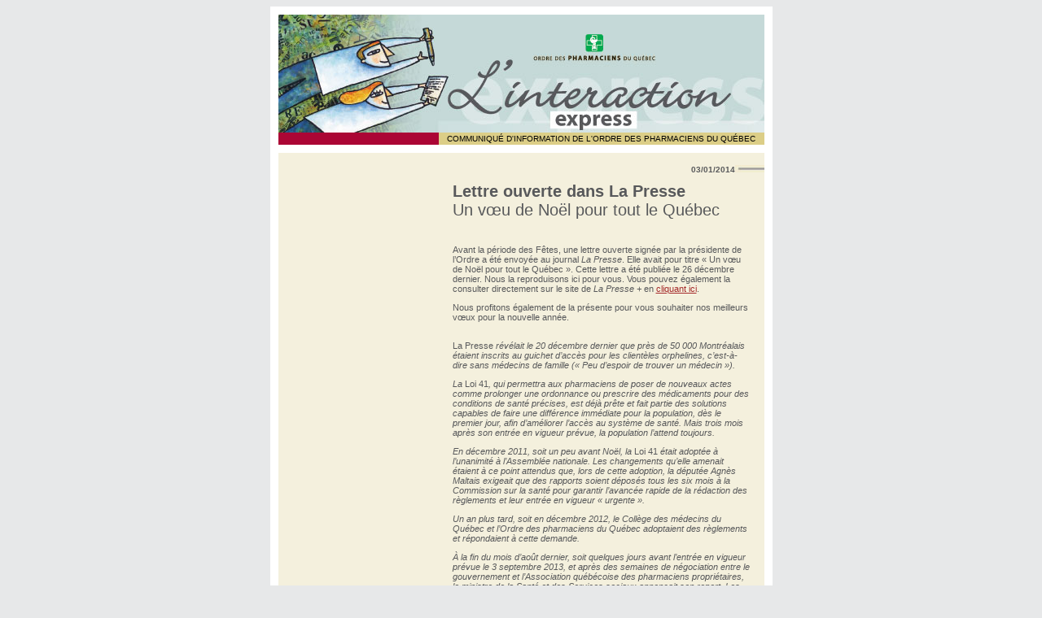

--- FILE ---
content_type: text/html; charset=UTF-8
request_url: https://www.opq.org/wp-content/uploads/2020/08/1779_38_fr-CA_0_interaction_express_03_01_2014_L_interaction_express___Lettre_ouverte_dans_La_Presse.htm
body_size: 4499
content:
<!DOCTYPE HTML PUBLIC "-//W3C//DTD HTML 4.01 Transitional//EN" "http://www.w3c.org/TR/1999/REC-html401-19991224/loose.dtd">
<!DOCTYPE HTML PUBLIC "-//W3C//DTD HTML 4.01 Transitional//EN" "http://www.w3.org/TR/html4/loose.dtd"><HTML><HEAD><META 
content="IE=9.0000" http-equiv="X-UA-Compatible">
<TITLE>OPQ : L'Interaction Express</TITLE>
<STYLE type="text/css"> 
		   /*-- Style pour centrer dans hotmail --*/
		   .ReadMsgBody { width: 100%;}
		   .ExternalClass {width: 100%;}
		   
		</STYLE>

<META content="text/html; charset=utf-8" http-equiv="Content-Type">
<META content="http://ofsys.com/T/OFSYS/SM2/2/P/F/578781/TrRbQN/582079.html" 
property="og:url">
<SCRIPT type="text/javascript">
var storeJavaScriptPath = [];
function includeJavascript(path){
if(!storeJavaScriptPath[path]){
storeJavaScriptPath[path]= true;
var e = document.createElement("script");
e.src = path;
e.type = "text/javascript";
document.getElementsByTagName("head")[0].appendChild(e);
return false;
} }
</SCRIPT>

<SCRIPT type="text/javascript" src="https://ajax.googleapis.com/ajax/libs/jquery/1.5/jquery.min.js"></SCRIPT>

<SCRIPT type="text/javascript" src="https://platform.twitter.com/widgets.js"></SCRIPT>

<SCRIPT type="text/javascript">var ContainsFBRoot = false; function AddFBRoot(){if (ContainsFBRoot) { return; } ContainsFBRoot = true; var divfbroot = document.createElement("div"); divfbroot.id="fb-root"; document.body.appendChild(divfbroot); } </SCRIPT>
</HEAD>
<BODY bgColor="#e7e8e9" data-twttr-rendered="true">
<TABLE border="0" cellSpacing="10" cellPadding="0" width="617" bgColor="#ffffff" 
align="center">
  <TBODY>
  <TR>
    <TD>
      <TABLE border="0" cellSpacing="0" cellPadding="0" width="100%">
        <TBODY>
        <TR>
          <TD colSpan="2"><A href="https://www.opq.org" target="_blank"><IMG 
            border="0" alt="OPQ" src="http://media.ofsys.com/T/OFSYS/H/707649/C7iYXK/express_header.jpg" 
            width="597"></A></TD></TR>
        <TR>
          <TD bgColor="#ab0635" height="15" width="197"></TD>
          <TD style="font-family: Arial, Helvetica, sans-serif; font-size: 10px;" 
          bgColor="#dcce87" height="15" width="400" align="center">COMMUNIQUÉ 
            D'INFORMATION DE L'ORDRE DES PHARMACIENS DU 
      QUÉBEC</TD></TR></TBODY></TABLE></TD></TR>
  <TR>
    <TD>
      <TABLE border="0" cellSpacing="0" cellPadding="0" width="100%">
        <TBODY>
        <TR>
          <TD bgColor="#f4f0dd" vAlign="bottom" width="197"><IMG style="width: 192px; height: 502px;" 
            alt="" src="http://media.ofsys.com/T/OFSYS/H/707650/keBXeg/express_bgleftcol.jpg" 
            width="197" height="450"></TD>
          <TD style="padding-bottom: 10px;" bgColor="#f4f0dd" vAlign="top" 
          width="400" align="center">
            <TABLE border="0" cellSpacing="0" cellPadding="0" width="100%">
              <TBODY>
              <TR>
                <TD style="text-align: right; color: rgb(88, 89, 91); padding-top: 15px; font-family: Arial, Helvetica, sans-serif; font-size: 10px; font-weight: bold;">03/01/2014<IMG 
                  alt="" src="http://media.ofsys.com/T/OFSYS/H/707651/bZ3SDa/express_dateline.jpg" 
                  width="36" height="9"></TD></TR>
              <TR>
                <TD style="padding: 10px 17px; color: rgb(88, 89, 91); font-family: Arial, Helvetica, sans-serif; font-size: 20px;" 
                align="left"><STRONG>Lettre ouverte dans La 
                  Presse</STRONG><BR>Un vœu de Noël pour tout le Québec </TD></TR>
              <TR>
                <TD style="padding: 10px 17px; text-align: left; color: rgb(88, 89, 91); font-family: Arial, Helvetica, sans-serif; font-size: 11px;">
                  <P>Avant la période des Fêtes, une lettre ouverte signée par 
                  la présidente de l’Ordre a été envoyée au journal <EM>La 
                  Presse</EM>. Elle avait pour titre «&nbsp;Un&nbsp;vœu de Noël 
                  pour tout le Québec&nbsp;». Cette lettre a été publiée le 
                  26&nbsp;décembre dernier. Nous la reproduisons ici pour vous. 
                  Vous pouvez également la consulter directement sur le site de 
                  <EM>La Presse +</EM> en <A style="color: rgb(165, 42, 42);" 
                  href="http://plus.lapresse.ca/screens/4ee7-c878-52b459a6-b410-0f71ac1c606a%7C_0?fb_action_ids=10152584656824465&amp;fb_action_types=og.recommends&amp;fb_ref=Microsite&amp;fb_source=aggregation&amp;fb_aggregation_id=288381481237582" 
                  target="_blank">cliquant ici</A>.</P>
                  <P>Nous&nbsp;profitons également de la présente&nbsp;pour vous 
                  souhaiter nos meilleurs vœux pour la nouvelle année.&nbsp;<BR>
                  &nbsp;</P>
                  <P>La Presse<EM> révélait le 20 décembre dernier que près de 
                  50 000 Montréalais étaient inscrits au guichet d’accès pour 
                  les clientèles orphelines, c’est-à-dire sans médecins de 
                  famille (« Peu d’espoir de trouver un médecin »).</EM></P>
                  <P><EM>La </EM>Loi 41<EM>, qui permettra aux pharmaciens de 
                  poser de nouveaux actes comme prolonger une ordonnance ou 
                  prescrire des médicaments pour des conditions de santé 
                  précises, est déjà prête et fait partie des solutions capables 
                  de faire une différence immédiate pour la population, dès le 
                  premier jour, afin d’améliorer l’accès au système de santé. 
                  Mais trois mois après son entrée en vigueur prévue, la 
                  population l’attend toujours.</EM></P>
                  <P><EM>En décembre 2011, soit un peu avant Noël, la </EM>Loi 
                  41<EM> était adoptée à l’unanimité à l’Assemblée nationale. 
                  Les changements qu’elle amenait étaient à ce point attendus 
                  que, lors de cette adoption, la députée Agnès Maltais exigeait 
                  que des rapports soient déposés tous les six mois à la 
                  Commission sur la santé pour garantir l’avancée rapide de la 
                  rédaction des règlements et leur entrée en vigueur « urgente 
                  ».</EM></P>
                  <P><EM>Un an plus tard, soit en décembre 2012, le Collège des 
                  médecins du Québec et l’Ordre des pharmaciens du Québec 
                  adoptaient des règlements et répondaient à cette 
                  demande.</EM></P>
                  <P><EM>À la fin du mois d’août dernier, soit quelques jours 
                  avant l’entrée en vigueur prévue le 3 septembre 2013, et après 
                  des semaines de négociation entre le gouvernement et 
                  l’Association québécoise des pharmaciens propriétaires, le 
                  ministre de la Santé et des Services sociaux annonçait son 
                  report. Les Québécois devraient encore attendre pour pouvoir 
                  bénéficier de ces nouveaux services. Quelques jours ? Quelques 
                  semaines ?</EM></P>
                  <P><EM>L’Ordre des pharmaciens du Québec n’intervient pas dans 
                  les négociations entre les syndicats et le gouvernement. Mais 
                  dans ce dossier, il est question d’améliorer l’accès aux soins 
                  pour l’ensemble de la population. Nous jugeons donc important 
                  de rappeler avec constance et détermination la pertinence et 
                  l’urgence de l’entrée en vigueur de cette loi. Ailleurs au 
                  Canada, d’autres provinces ont adopté les règlements des 
                  années avant de parachever les négociations sur les nouvelles 
                  activités. Pourquoi ne pas faire de même ici ?</EM></P>
                  <P><EM>Pour que chaque Québécois ait accès à un médecin de 
                  famille dans un GMF ou dans une clinique médicale, les bons 
                  soins doivent être donnés par le bon professionnel de la 
                  santé, au bon moment. Les pharmaciens font partie de 
                  l’équation pour l’atteinte de cet objectif. Lorsque 2 millions 
                  de Québécois sur une population de 8 millions n’ont pas de 
                  porte d’entrée dans le système de santé, on atteint un point 
                  de rupture. Sur un nombre aussi important de personnes, il y a 
                  inévitablement des gens qui ont des problèmes de santé graves 
                  qu’on détecte trop tardivement.</EM></P>
                  <P><EM>Une étude récente publiée dans le British Journal of 
                  General Practice a démontré que 68 à 94 % des conditions 
                  mineures prises en charge par les pharmaciens au Royaume-Uni, 
                  depuis déjà une dizaine d’années, ont été résolues sans besoin 
                  d’une consultation supplémentaire. Ne s’agit-il pas là d’une 
                  solution simple qui permet d’améliorer l’accès ?</EM></P>
                  <P><EM>Avec le Nunavut, le Québec est le seul endroit au 
                  Canada à ne pas encore avoir permis ces nouvelles 
                  contributions aux pharmaciens. Pourtant, les besoins sont 
                  criants. Lorsqu’on sait que, dans 30 % des cas, les patients 
                  qui se rendent à l’urgence sont conscients que leur condition 
                  ne justifie pas un tel recours, mais s’y présentent quand 
                  même, faute d’option, il apparaît évident que le Québec peut 
                  faire mieux.</EM></P>
                  <P><EM>Le Québec a tout à gagner avec la </EM>Loi 41<EM>. 
                  Faisons le vœu que ce dossier se règle rapidement dès le début 
                  de 2014. Les citoyens du Québec ont droit, eux aussi, à ces 
                  services.</EM></P>
                  <P><EM>Diane Lamarre,<BR>Présidente</EM></P></TD>
            </TR></TBODY></TABLE></TD></TR></TBODY></TABLE></TD></TR>
  <TR>
    <TD><A href="http://prod.opq.org/documents/linteraction/express/Prog_fidelisation_fabricants_communique_membres.pdf" 
      target="_blank"><IMG border="0" alt="" src="http://media.ofsys.com/T/OFSYS/H/707652/YgbysA/express_dashedline.jpg" 
      width="597" height="1"></A></TD></TR>
  <TR>
    <TD>
      <TABLE border="0" cellSpacing="0" cellPadding="0" width="100%">
        <TBODY>
        <TR>
          <TD bgColor="#58595b" height="15" width="197"><A href="http://http://www.opq.org" 
            target="_blank"><IMG border="0" alt="Ordre des pharmaciens du Québec" 
            src="http://media.ofsys.com/T/OFSYS/H/707653/XODnLu/express_logoOPQ.jpg" 
            width="197" height="85"></A></TD>
          <TD style="padding-left: 20px; font-family: Arial, Helvetica, sans-serif; font-size: 9px;" 
          bgColor="#dcce87" width="400">
            <P>266 RUE NOTRE-DAME OUEST, BUREAU 301 • MONTRÉAL QC H2Y 1T6<BR>
            TÉL. : 514 284-9588 • SANS FRAIS : 1 800 363-0324 • TÉLÉC. : 514 
            284-3420</P></TD></TR></TBODY></TABLE></TD></TR>
  <TR>
    <TD style="color: rgb(0, 0, 0); font-family: Arial, Helvetica, sans-serif; font-size: 9px;" 
    align="right">					&nbsp;<A style="color: rgb(0, 0, 0); text-decoration: none;" 
      href="http://ofsys.com/T/OFC4/OO/fr-CA/1222/1/AAAAAAAA.html" target="_blank">Pour 
      se désabonner</A> | <A style="color: rgb(0, 0, 0); text-decoration: none;" href="/cdn-cgi/l/email-protection#f3909c9e9e869d9a90b39c8382dd9c8194">Pour communiquer avec la 
      rédaction</A><BR><SPAN style="color: rgb(88, 89, 91);">© 2014 / DROITS DE 
      REPRODUCTION ET DE DIFFUSION RÉSERVÉS</SPAN></TD></TR></TBODY></TABLE><IMG alt="" 
src="http://ofsys.com/T/OFC4/T/1222/1/AAAAAAAA.gif" width="3" 
height="2"><script data-cfasync="false" src="/cdn-cgi/scripts/5c5dd728/cloudflare-static/email-decode.min.js"></script><script defer src="https://static.cloudflareinsights.com/beacon.min.js/vcd15cbe7772f49c399c6a5babf22c1241717689176015" integrity="sha512-ZpsOmlRQV6y907TI0dKBHq9Md29nnaEIPlkf84rnaERnq6zvWvPUqr2ft8M1aS28oN72PdrCzSjY4U6VaAw1EQ==" data-cf-beacon='{"version":"2024.11.0","token":"1ea73f3e6d8049378c5bd75ff390d7c0","r":1,"server_timing":{"name":{"cfCacheStatus":true,"cfEdge":true,"cfExtPri":true,"cfL4":true,"cfOrigin":true,"cfSpeedBrain":true},"location_startswith":null}}' crossorigin="anonymous"></script>
</BODY></HTML>
